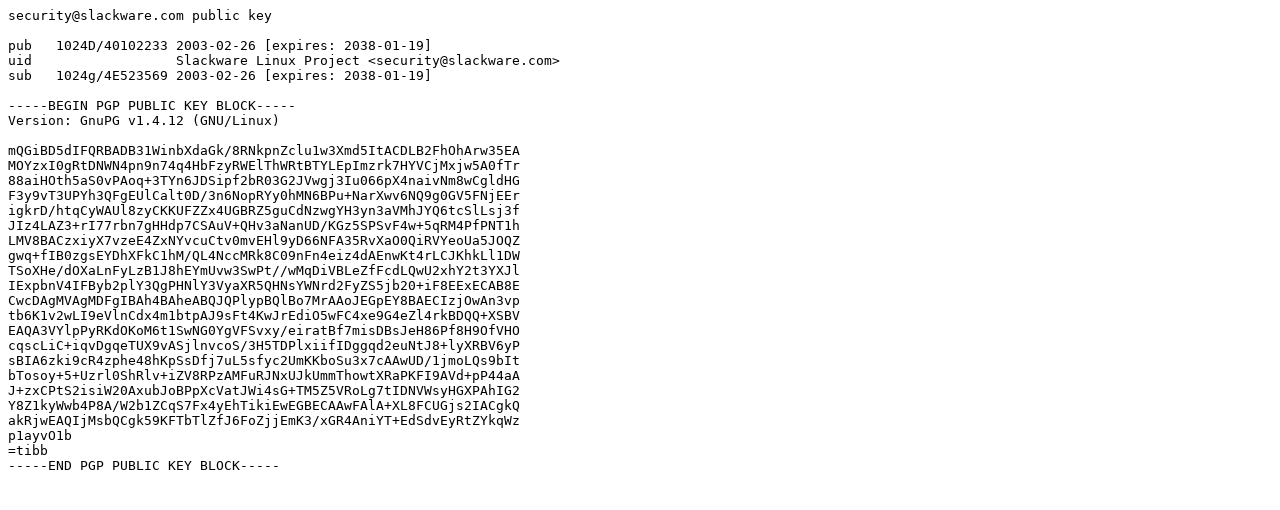

--- FILE ---
content_type: text/plain
request_url: https://mirrors.dotsrc.org/slackware/slackware-14.0/GPG-KEY
body_size: 1457
content:
security@slackware.com public key

pub   1024D/40102233 2003-02-26 [expires: 2038-01-19]
uid                  Slackware Linux Project <security@slackware.com>
sub   1024g/4E523569 2003-02-26 [expires: 2038-01-19]

-----BEGIN PGP PUBLIC KEY BLOCK-----
Version: GnuPG v1.4.12 (GNU/Linux)

mQGiBD5dIFQRBADB31WinbXdaGk/8RNkpnZclu1w3Xmd5ItACDLB2FhOhArw35EA
MOYzxI0gRtDNWN4pn9n74q4HbFzyRWElThWRtBTYLEpImzrk7HYVCjMxjw5A0fTr
88aiHOth5aS0vPAoq+3TYn6JDSipf2bR03G2JVwgj3Iu066pX4naivNm8wCgldHG
F3y9vT3UPYh3QFgEUlCalt0D/3n6NopRYy0hMN6BPu+NarXwv6NQ9g0GV5FNjEEr
igkrD/htqCyWAUl8zyCKKUFZZx4UGBRZ5guCdNzwgYH3yn3aVMhJYQ6tcSlLsj3f
JIz4LAZ3+rI77rbn7gHHdp7CSAuV+QHv3aNanUD/KGz5SPSvF4w+5qRM4PfPNT1h
LMV8BACzxiyX7vzeE4ZxNYvcuCtv0mvEHl9yD66NFA35RvXaO0QiRVYeoUa5JOQZ
gwq+fIB0zgsEYDhXFkC1hM/QL4NccMRk8C09nFn4eiz4dAEnwKt4rLCJKhkLl1DW
TSoXHe/dOXaLnFyLzB1J8hEYmUvw3SwPt//wMqDiVBLeZfFcdLQwU2xhY2t3YXJl
IExpbnV4IFByb2plY3QgPHNlY3VyaXR5QHNsYWNrd2FyZS5jb20+iF8EExECAB8E
CwcDAgMVAgMDFgIBAh4BAheABQJQPlypBQlBo7MrAAoJEGpEY8BAECIzjOwAn3vp
tb6K1v2wLI9eVlnCdx4m1btpAJ9sFt4KwJrEdiO5wFC4xe9G4eZl4rkBDQQ+XSBV
EAQA3VYlpPyRKdOKoM6t1SwNG0YgVFSvxy/eiratBf7misDBsJeH86Pf8H9OfVHO
cqscLiC+iqvDgqeTUX9vASjlnvcoS/3H5TDPlxiifIDggqd2euNtJ8+lyXRBV6yP
sBIA6zki9cR4zphe48hKpSsDfj7uL5sfyc2UmKKboSu3x7cAAwUD/1jmoLQs9bIt
bTosoy+5+Uzrl0ShRlv+iZV8RPzAMFuRJNxUJkUmmThowtXRaPKFI9AVd+pP44aA
J+zxCPtS2isiW20AxubJoBPpXcVatJWi4sG+TM5Z5VRoLg7tIDNVWsyHGXPAhIG2
Y8Z1kyWwb4P8A/W2b1ZCqS7Fx4yEhTikiEwEGBECAAwFAlA+XL8FCUGjs2IACgkQ
akRjwEAQIjMsbQCgk59KFTbTlZfJ6FoZjjEmK3/xGR4AniYT+EdSdvEyRtZYkqWz
p1ayvO1b
=tibb
-----END PGP PUBLIC KEY BLOCK-----
